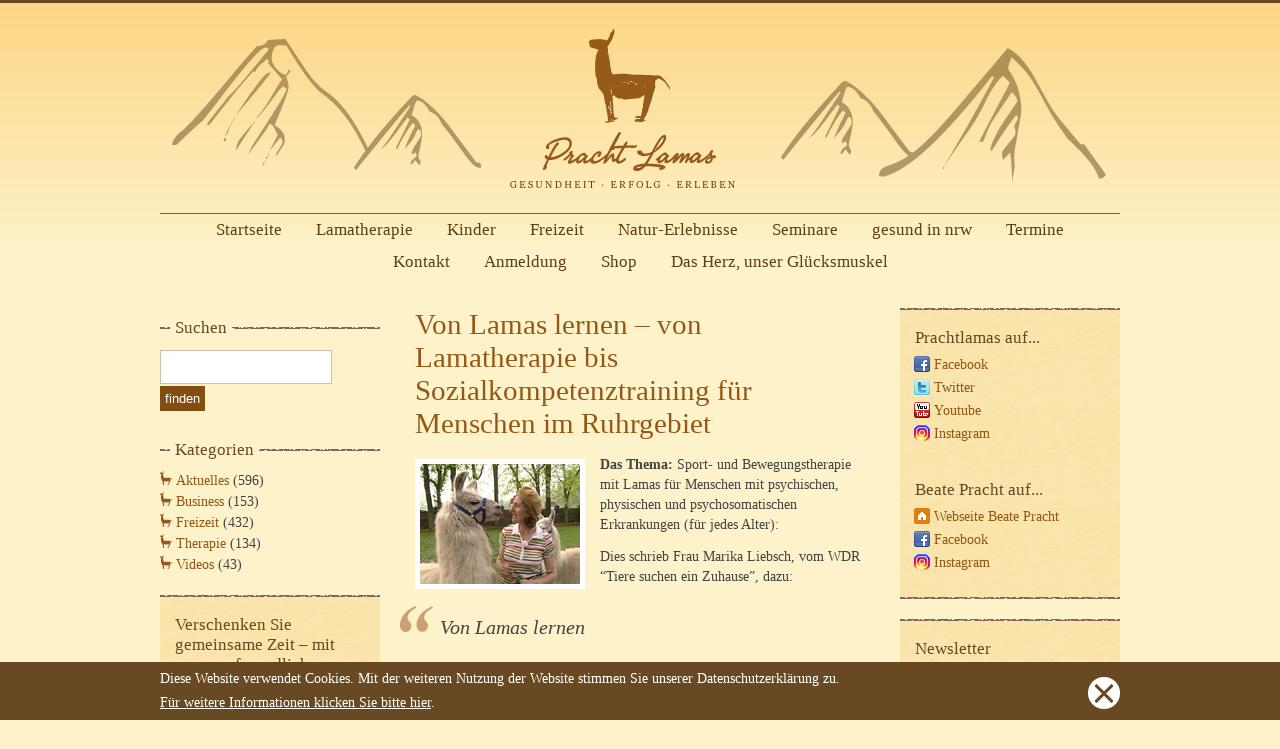

--- FILE ---
content_type: text/html; charset=UTF-8
request_url: https://www.prachtlamas.de/2012/03/20/von-lamas-lernen-von-lamatherapie-bis-sozialkompetenztraining-fuer-menschen-im-ruhrgebiet/
body_size: 14909
content:
 
<!DOCTYPE html>
<html lang="de">
<head>
  <title>Prachtlamas  &raquo; Blog Archive   &raquo; Von Lamas lernen &#8211; von Lamatherapie bis Sozialkompetenztraining für Menschen im Ruhrgebiet</title>
  
  <meta http-equiv="Content-Type" content="text/html; charset=UTF-8" />
  <meta name="generator" content="WordPress 6.4.7" /><!-- leave this for stats -->
  
  <meta name="keywords" content="Teamtraining, Lamas, Lama, Beate Pracht, F&uuml;hrungskr&auml;ftetraining, Coaching, Lamawanderung" />
  <meta name="description" content="Mit &quot;Prachtlamas&quot; bietet die Sportwissenschaftlerin Beate Pracht au&szlig;ergew&ouml;hnliche Freizeitangebote, tiergest&uuml;tzte Therapien, Trainings und Seminare mit Lamas an. Unter dem Motto &quot;Gesundheit - Erfolg - Erleben&quot; erfahren Privatpersonen und Firmen bei Lamawanderungen und Teamtrainings Entspannung, Stressreduzierung und eine nachhaltige Verbesserung der Lebensqualit&auml;t." />
  
  <link rel="alternate" type="application/rss+xml" title="Prachtlamas RSS Feed" href="https://www.prachtlamas.de/feed/" />
  <link rel="pingback" href="https://www.prachtlamas.de/xmlrpc.php" />
  <link rel="shortcut icon" type="image/ico" href="https://www.prachtlamas.de/wp-content/themes/prachtlamas2010/favicon.ico" />
  
  <link rel="stylesheet" href="https://www.prachtlamas.de/wp-content/themes/prachtlamas2010/style.css" type="text/css" media="screen" />
  <link rel="stylesheet" href="https://www.prachtlamas.de/wp-content/themes/prachtlamas2010/css/print.css" type="text/css" media="print" />

	<script src="https://www.prachtlamas.de/wp-content/themes/prachtlamas2010/js/jquery.cookieBar.min.js"></script>
	
	<!-- Global site tag (gtag.js) - Google Analytics -->
	<script async src="https://www.googletagmanager.com/gtag/js?id=UA-13137053-1"></script>
	<script>
		window.dataLayer = window.dataLayer || [];
		function gtag(){dataLayer.push(arguments);}
		gtag('js', new Date());

		// anonymisieren
		gtag('config', 'UA-13137053-1', { 'anonymize_ip': true });
	</script>

  <meta name='robots' content='max-image-preview:large' />
<link rel="alternate" type="application/rss+xml" title="Prachtlamas &raquo; Kommentar-Feed zu Von Lamas lernen &#8211; von Lamatherapie bis Sozialkompetenztraining für Menschen im Ruhrgebiet" href="https://www.prachtlamas.de/2012/03/20/von-lamas-lernen-von-lamatherapie-bis-sozialkompetenztraining-fuer-menschen-im-ruhrgebiet/feed/" />
<script type="text/javascript">
/* <![CDATA[ */
window._wpemojiSettings = {"baseUrl":"https:\/\/s.w.org\/images\/core\/emoji\/14.0.0\/72x72\/","ext":".png","svgUrl":"https:\/\/s.w.org\/images\/core\/emoji\/14.0.0\/svg\/","svgExt":".svg","source":{"concatemoji":"https:\/\/www.prachtlamas.de\/wp-includes\/js\/wp-emoji-release.min.js?ver=6.4.7"}};
/*! This file is auto-generated */
!function(i,n){var o,s,e;function c(e){try{var t={supportTests:e,timestamp:(new Date).valueOf()};sessionStorage.setItem(o,JSON.stringify(t))}catch(e){}}function p(e,t,n){e.clearRect(0,0,e.canvas.width,e.canvas.height),e.fillText(t,0,0);var t=new Uint32Array(e.getImageData(0,0,e.canvas.width,e.canvas.height).data),r=(e.clearRect(0,0,e.canvas.width,e.canvas.height),e.fillText(n,0,0),new Uint32Array(e.getImageData(0,0,e.canvas.width,e.canvas.height).data));return t.every(function(e,t){return e===r[t]})}function u(e,t,n){switch(t){case"flag":return n(e,"\ud83c\udff3\ufe0f\u200d\u26a7\ufe0f","\ud83c\udff3\ufe0f\u200b\u26a7\ufe0f")?!1:!n(e,"\ud83c\uddfa\ud83c\uddf3","\ud83c\uddfa\u200b\ud83c\uddf3")&&!n(e,"\ud83c\udff4\udb40\udc67\udb40\udc62\udb40\udc65\udb40\udc6e\udb40\udc67\udb40\udc7f","\ud83c\udff4\u200b\udb40\udc67\u200b\udb40\udc62\u200b\udb40\udc65\u200b\udb40\udc6e\u200b\udb40\udc67\u200b\udb40\udc7f");case"emoji":return!n(e,"\ud83e\udef1\ud83c\udffb\u200d\ud83e\udef2\ud83c\udfff","\ud83e\udef1\ud83c\udffb\u200b\ud83e\udef2\ud83c\udfff")}return!1}function f(e,t,n){var r="undefined"!=typeof WorkerGlobalScope&&self instanceof WorkerGlobalScope?new OffscreenCanvas(300,150):i.createElement("canvas"),a=r.getContext("2d",{willReadFrequently:!0}),o=(a.textBaseline="top",a.font="600 32px Arial",{});return e.forEach(function(e){o[e]=t(a,e,n)}),o}function t(e){var t=i.createElement("script");t.src=e,t.defer=!0,i.head.appendChild(t)}"undefined"!=typeof Promise&&(o="wpEmojiSettingsSupports",s=["flag","emoji"],n.supports={everything:!0,everythingExceptFlag:!0},e=new Promise(function(e){i.addEventListener("DOMContentLoaded",e,{once:!0})}),new Promise(function(t){var n=function(){try{var e=JSON.parse(sessionStorage.getItem(o));if("object"==typeof e&&"number"==typeof e.timestamp&&(new Date).valueOf()<e.timestamp+604800&&"object"==typeof e.supportTests)return e.supportTests}catch(e){}return null}();if(!n){if("undefined"!=typeof Worker&&"undefined"!=typeof OffscreenCanvas&&"undefined"!=typeof URL&&URL.createObjectURL&&"undefined"!=typeof Blob)try{var e="postMessage("+f.toString()+"("+[JSON.stringify(s),u.toString(),p.toString()].join(",")+"));",r=new Blob([e],{type:"text/javascript"}),a=new Worker(URL.createObjectURL(r),{name:"wpTestEmojiSupports"});return void(a.onmessage=function(e){c(n=e.data),a.terminate(),t(n)})}catch(e){}c(n=f(s,u,p))}t(n)}).then(function(e){for(var t in e)n.supports[t]=e[t],n.supports.everything=n.supports.everything&&n.supports[t],"flag"!==t&&(n.supports.everythingExceptFlag=n.supports.everythingExceptFlag&&n.supports[t]);n.supports.everythingExceptFlag=n.supports.everythingExceptFlag&&!n.supports.flag,n.DOMReady=!1,n.readyCallback=function(){n.DOMReady=!0}}).then(function(){return e}).then(function(){var e;n.supports.everything||(n.readyCallback(),(e=n.source||{}).concatemoji?t(e.concatemoji):e.wpemoji&&e.twemoji&&(t(e.twemoji),t(e.wpemoji)))}))}((window,document),window._wpemojiSettings);
/* ]]> */
</script>
<style id='wp-emoji-styles-inline-css' type='text/css'>

	img.wp-smiley, img.emoji {
		display: inline !important;
		border: none !important;
		box-shadow: none !important;
		height: 1em !important;
		width: 1em !important;
		margin: 0 0.07em !important;
		vertical-align: -0.1em !important;
		background: none !important;
		padding: 0 !important;
	}
</style>
<link rel='stylesheet' id='wp-block-library-css' href='https://www.prachtlamas.de/wp-includes/css/dist/block-library/style.min.css?ver=6.4.7' type='text/css' media='all' />
<style id='classic-theme-styles-inline-css' type='text/css'>
/*! This file is auto-generated */
.wp-block-button__link{color:#fff;background-color:#32373c;border-radius:9999px;box-shadow:none;text-decoration:none;padding:calc(.667em + 2px) calc(1.333em + 2px);font-size:1.125em}.wp-block-file__button{background:#32373c;color:#fff;text-decoration:none}
</style>
<style id='global-styles-inline-css' type='text/css'>
body{--wp--preset--color--black: #000000;--wp--preset--color--cyan-bluish-gray: #abb8c3;--wp--preset--color--white: #ffffff;--wp--preset--color--pale-pink: #f78da7;--wp--preset--color--vivid-red: #cf2e2e;--wp--preset--color--luminous-vivid-orange: #ff6900;--wp--preset--color--luminous-vivid-amber: #fcb900;--wp--preset--color--light-green-cyan: #7bdcb5;--wp--preset--color--vivid-green-cyan: #00d084;--wp--preset--color--pale-cyan-blue: #8ed1fc;--wp--preset--color--vivid-cyan-blue: #0693e3;--wp--preset--color--vivid-purple: #9b51e0;--wp--preset--gradient--vivid-cyan-blue-to-vivid-purple: linear-gradient(135deg,rgba(6,147,227,1) 0%,rgb(155,81,224) 100%);--wp--preset--gradient--light-green-cyan-to-vivid-green-cyan: linear-gradient(135deg,rgb(122,220,180) 0%,rgb(0,208,130) 100%);--wp--preset--gradient--luminous-vivid-amber-to-luminous-vivid-orange: linear-gradient(135deg,rgba(252,185,0,1) 0%,rgba(255,105,0,1) 100%);--wp--preset--gradient--luminous-vivid-orange-to-vivid-red: linear-gradient(135deg,rgba(255,105,0,1) 0%,rgb(207,46,46) 100%);--wp--preset--gradient--very-light-gray-to-cyan-bluish-gray: linear-gradient(135deg,rgb(238,238,238) 0%,rgb(169,184,195) 100%);--wp--preset--gradient--cool-to-warm-spectrum: linear-gradient(135deg,rgb(74,234,220) 0%,rgb(151,120,209) 20%,rgb(207,42,186) 40%,rgb(238,44,130) 60%,rgb(251,105,98) 80%,rgb(254,248,76) 100%);--wp--preset--gradient--blush-light-purple: linear-gradient(135deg,rgb(255,206,236) 0%,rgb(152,150,240) 100%);--wp--preset--gradient--blush-bordeaux: linear-gradient(135deg,rgb(254,205,165) 0%,rgb(254,45,45) 50%,rgb(107,0,62) 100%);--wp--preset--gradient--luminous-dusk: linear-gradient(135deg,rgb(255,203,112) 0%,rgb(199,81,192) 50%,rgb(65,88,208) 100%);--wp--preset--gradient--pale-ocean: linear-gradient(135deg,rgb(255,245,203) 0%,rgb(182,227,212) 50%,rgb(51,167,181) 100%);--wp--preset--gradient--electric-grass: linear-gradient(135deg,rgb(202,248,128) 0%,rgb(113,206,126) 100%);--wp--preset--gradient--midnight: linear-gradient(135deg,rgb(2,3,129) 0%,rgb(40,116,252) 100%);--wp--preset--font-size--small: 13px;--wp--preset--font-size--medium: 20px;--wp--preset--font-size--large: 36px;--wp--preset--font-size--x-large: 42px;--wp--preset--spacing--20: 0.44rem;--wp--preset--spacing--30: 0.67rem;--wp--preset--spacing--40: 1rem;--wp--preset--spacing--50: 1.5rem;--wp--preset--spacing--60: 2.25rem;--wp--preset--spacing--70: 3.38rem;--wp--preset--spacing--80: 5.06rem;--wp--preset--shadow--natural: 6px 6px 9px rgba(0, 0, 0, 0.2);--wp--preset--shadow--deep: 12px 12px 50px rgba(0, 0, 0, 0.4);--wp--preset--shadow--sharp: 6px 6px 0px rgba(0, 0, 0, 0.2);--wp--preset--shadow--outlined: 6px 6px 0px -3px rgba(255, 255, 255, 1), 6px 6px rgba(0, 0, 0, 1);--wp--preset--shadow--crisp: 6px 6px 0px rgba(0, 0, 0, 1);}:where(.is-layout-flex){gap: 0.5em;}:where(.is-layout-grid){gap: 0.5em;}body .is-layout-flow > .alignleft{float: left;margin-inline-start: 0;margin-inline-end: 2em;}body .is-layout-flow > .alignright{float: right;margin-inline-start: 2em;margin-inline-end: 0;}body .is-layout-flow > .aligncenter{margin-left: auto !important;margin-right: auto !important;}body .is-layout-constrained > .alignleft{float: left;margin-inline-start: 0;margin-inline-end: 2em;}body .is-layout-constrained > .alignright{float: right;margin-inline-start: 2em;margin-inline-end: 0;}body .is-layout-constrained > .aligncenter{margin-left: auto !important;margin-right: auto !important;}body .is-layout-constrained > :where(:not(.alignleft):not(.alignright):not(.alignfull)){max-width: var(--wp--style--global--content-size);margin-left: auto !important;margin-right: auto !important;}body .is-layout-constrained > .alignwide{max-width: var(--wp--style--global--wide-size);}body .is-layout-flex{display: flex;}body .is-layout-flex{flex-wrap: wrap;align-items: center;}body .is-layout-flex > *{margin: 0;}body .is-layout-grid{display: grid;}body .is-layout-grid > *{margin: 0;}:where(.wp-block-columns.is-layout-flex){gap: 2em;}:where(.wp-block-columns.is-layout-grid){gap: 2em;}:where(.wp-block-post-template.is-layout-flex){gap: 1.25em;}:where(.wp-block-post-template.is-layout-grid){gap: 1.25em;}.has-black-color{color: var(--wp--preset--color--black) !important;}.has-cyan-bluish-gray-color{color: var(--wp--preset--color--cyan-bluish-gray) !important;}.has-white-color{color: var(--wp--preset--color--white) !important;}.has-pale-pink-color{color: var(--wp--preset--color--pale-pink) !important;}.has-vivid-red-color{color: var(--wp--preset--color--vivid-red) !important;}.has-luminous-vivid-orange-color{color: var(--wp--preset--color--luminous-vivid-orange) !important;}.has-luminous-vivid-amber-color{color: var(--wp--preset--color--luminous-vivid-amber) !important;}.has-light-green-cyan-color{color: var(--wp--preset--color--light-green-cyan) !important;}.has-vivid-green-cyan-color{color: var(--wp--preset--color--vivid-green-cyan) !important;}.has-pale-cyan-blue-color{color: var(--wp--preset--color--pale-cyan-blue) !important;}.has-vivid-cyan-blue-color{color: var(--wp--preset--color--vivid-cyan-blue) !important;}.has-vivid-purple-color{color: var(--wp--preset--color--vivid-purple) !important;}.has-black-background-color{background-color: var(--wp--preset--color--black) !important;}.has-cyan-bluish-gray-background-color{background-color: var(--wp--preset--color--cyan-bluish-gray) !important;}.has-white-background-color{background-color: var(--wp--preset--color--white) !important;}.has-pale-pink-background-color{background-color: var(--wp--preset--color--pale-pink) !important;}.has-vivid-red-background-color{background-color: var(--wp--preset--color--vivid-red) !important;}.has-luminous-vivid-orange-background-color{background-color: var(--wp--preset--color--luminous-vivid-orange) !important;}.has-luminous-vivid-amber-background-color{background-color: var(--wp--preset--color--luminous-vivid-amber) !important;}.has-light-green-cyan-background-color{background-color: var(--wp--preset--color--light-green-cyan) !important;}.has-vivid-green-cyan-background-color{background-color: var(--wp--preset--color--vivid-green-cyan) !important;}.has-pale-cyan-blue-background-color{background-color: var(--wp--preset--color--pale-cyan-blue) !important;}.has-vivid-cyan-blue-background-color{background-color: var(--wp--preset--color--vivid-cyan-blue) !important;}.has-vivid-purple-background-color{background-color: var(--wp--preset--color--vivid-purple) !important;}.has-black-border-color{border-color: var(--wp--preset--color--black) !important;}.has-cyan-bluish-gray-border-color{border-color: var(--wp--preset--color--cyan-bluish-gray) !important;}.has-white-border-color{border-color: var(--wp--preset--color--white) !important;}.has-pale-pink-border-color{border-color: var(--wp--preset--color--pale-pink) !important;}.has-vivid-red-border-color{border-color: var(--wp--preset--color--vivid-red) !important;}.has-luminous-vivid-orange-border-color{border-color: var(--wp--preset--color--luminous-vivid-orange) !important;}.has-luminous-vivid-amber-border-color{border-color: var(--wp--preset--color--luminous-vivid-amber) !important;}.has-light-green-cyan-border-color{border-color: var(--wp--preset--color--light-green-cyan) !important;}.has-vivid-green-cyan-border-color{border-color: var(--wp--preset--color--vivid-green-cyan) !important;}.has-pale-cyan-blue-border-color{border-color: var(--wp--preset--color--pale-cyan-blue) !important;}.has-vivid-cyan-blue-border-color{border-color: var(--wp--preset--color--vivid-cyan-blue) !important;}.has-vivid-purple-border-color{border-color: var(--wp--preset--color--vivid-purple) !important;}.has-vivid-cyan-blue-to-vivid-purple-gradient-background{background: var(--wp--preset--gradient--vivid-cyan-blue-to-vivid-purple) !important;}.has-light-green-cyan-to-vivid-green-cyan-gradient-background{background: var(--wp--preset--gradient--light-green-cyan-to-vivid-green-cyan) !important;}.has-luminous-vivid-amber-to-luminous-vivid-orange-gradient-background{background: var(--wp--preset--gradient--luminous-vivid-amber-to-luminous-vivid-orange) !important;}.has-luminous-vivid-orange-to-vivid-red-gradient-background{background: var(--wp--preset--gradient--luminous-vivid-orange-to-vivid-red) !important;}.has-very-light-gray-to-cyan-bluish-gray-gradient-background{background: var(--wp--preset--gradient--very-light-gray-to-cyan-bluish-gray) !important;}.has-cool-to-warm-spectrum-gradient-background{background: var(--wp--preset--gradient--cool-to-warm-spectrum) !important;}.has-blush-light-purple-gradient-background{background: var(--wp--preset--gradient--blush-light-purple) !important;}.has-blush-bordeaux-gradient-background{background: var(--wp--preset--gradient--blush-bordeaux) !important;}.has-luminous-dusk-gradient-background{background: var(--wp--preset--gradient--luminous-dusk) !important;}.has-pale-ocean-gradient-background{background: var(--wp--preset--gradient--pale-ocean) !important;}.has-electric-grass-gradient-background{background: var(--wp--preset--gradient--electric-grass) !important;}.has-midnight-gradient-background{background: var(--wp--preset--gradient--midnight) !important;}.has-small-font-size{font-size: var(--wp--preset--font-size--small) !important;}.has-medium-font-size{font-size: var(--wp--preset--font-size--medium) !important;}.has-large-font-size{font-size: var(--wp--preset--font-size--large) !important;}.has-x-large-font-size{font-size: var(--wp--preset--font-size--x-large) !important;}
.wp-block-navigation a:where(:not(.wp-element-button)){color: inherit;}
:where(.wp-block-post-template.is-layout-flex){gap: 1.25em;}:where(.wp-block-post-template.is-layout-grid){gap: 1.25em;}
:where(.wp-block-columns.is-layout-flex){gap: 2em;}:where(.wp-block-columns.is-layout-grid){gap: 2em;}
.wp-block-pullquote{font-size: 1.5em;line-height: 1.6;}
</style>
<script type="text/javascript" src="https://www.prachtlamas.de/wp-includes/js/jquery/jquery.min.js?ver=3.7.1" id="jquery-core-js"></script>
<script type="text/javascript" src="https://www.prachtlamas.de/wp-includes/js/jquery/jquery-migrate.min.js?ver=3.4.1" id="jquery-migrate-js"></script>
<link rel="https://api.w.org/" href="https://www.prachtlamas.de/wp-json/" /><link rel="alternate" type="application/json" href="https://www.prachtlamas.de/wp-json/wp/v2/posts/5270" /><link rel="canonical" href="https://www.prachtlamas.de/2012/03/20/von-lamas-lernen-von-lamatherapie-bis-sozialkompetenztraining-fuer-menschen-im-ruhrgebiet/" />
<link rel='shortlink' href='https://www.prachtlamas.de/?p=5270' />
<link rel="alternate" type="application/json+oembed" href="https://www.prachtlamas.de/wp-json/oembed/1.0/embed?url=https%3A%2F%2Fwww.prachtlamas.de%2F2012%2F03%2F20%2Fvon-lamas-lernen-von-lamatherapie-bis-sozialkompetenztraining-fuer-menschen-im-ruhrgebiet%2F" />
<link rel="alternate" type="text/xml+oembed" href="https://www.prachtlamas.de/wp-json/oembed/1.0/embed?url=https%3A%2F%2Fwww.prachtlamas.de%2F2012%2F03%2F20%2Fvon-lamas-lernen-von-lamatherapie-bis-sozialkompetenztraining-fuer-menschen-im-ruhrgebiet%2F&#038;format=xml" />
<style type="text/css">.recentcomments a{display:inline !important;padding:0 !important;margin:0 !important;}</style>	
	  <script src="https://www.prachtlamas.de/wp-content/themes/prachtlamas2010/js/jquery.cookieBar.min.js"></script>
</head>
<body>

<div id="wrap">
  <div id="header" class="clearfix">
  	    <h1><a href="https://www.prachtlamas.de/" title="Home"><img src="https://www.prachtlamas.de/wp-content/themes/prachtlamas2010/images/prachtlamas_header.gif" alt="Pracht Lamas" /></a></h1>
  	<ul class="clearfix">
			<li ><a href="/" title="zur Startseite">Startseite</a></li>
			<li class="page_item page-item-17"><a href="https://www.prachtlamas.de/therapie/">Lamatherapie</a></li>
<li class="page_item page-item-238 page_item_has_children"><a href="https://www.prachtlamas.de/kinder/">Kinder</a></li>
<li class="page_item page-item-16 page_item_has_children"><a href="https://www.prachtlamas.de/freizeit/">Freizeit</a></li>
<li class="page_item page-item-17666 page_item_has_children"><a href="https://www.prachtlamas.de/natur-erlebnisse/">Natur-Erlebnisse</a></li>
<li class="page_item page-item-3 page_item_has_children"><a href="https://www.prachtlamas.de/seminare/">Seminare</a></li>
<li class="page_item page-item-8520 page_item_has_children"><a href="https://www.prachtlamas.de/gesund-in-nrw/">gesund in nrw</a></li>
<li class="page_item page-item-13 page_item_has_children"><a href="https://www.prachtlamas.de/programm/">Termine</a></li>
<li class="page_item page-item-15 page_item_has_children"><a href="https://www.prachtlamas.de/kontakt/">Kontakt</a></li>
<li class="page_item page-item-14387"><a href="https://www.prachtlamas.de/anmeldung/">Anmeldung</a></li>
<li class="page_item page-item-10290"><a href="https://www.prachtlamas.de/shop/">Shop</a></li>
<li class="page_item page-item-9963 page_item_has_children"><a href="https://www.prachtlamas.de/das-herz-unser-gluecksmuskel/">Das Herz, unser Glücksmuskel</a></li>
    </ul>
  </div>


<!-- page: single -->

<div id="sidebarLeft">
 
	<form method="get" id="searchform" action="/index.php">
	<h4><span>Suchen</span></h4>
  <fieldset>
		<input type="text" value="" name="s" id="s" class="text"/>
		<input type="submit" id="searchsubmit" value="finden" class="button" />
	</fieldset>
	</form>
	
	    <!-- do nothing -->
  	
	
    <h4><span>Kategorien</span></h4>
    <ul>
      	<li class="cat-item cat-item-1"><a href="https://www.prachtlamas.de/category/aktuelles/">Aktuelles</a> (596)
</li>
	<li class="cat-item cat-item-7"><a href="https://www.prachtlamas.de/category/business/">Business</a> (153)
</li>
	<li class="cat-item cat-item-8"><a href="https://www.prachtlamas.de/category/freizeit/">Freizeit</a> (432)
</li>
	<li class="cat-item cat-item-17"><a href="https://www.prachtlamas.de/category/therapie/">Therapie</a> (134)
</li>
	<li class="cat-item cat-item-1461"><a href="https://www.prachtlamas.de/category/videos/">Videos</a> (43)
</li>
    </ul>
  
		<div class="sidebox"><div class="sideboxTop"></div><h3>Verschenken Sie gemeinsame Zeit &#8211; mit unseren freundlichen Lamas!</h3>			<div class="textwidget"><p>Vielleicht wissen Sie es noch nicht, aber bei uns können Sie auch Geschenk-Gutscheine erwerben. </p>
<p><a href="https://www.prachtlamas.de/freizeit/geschenk-gutschein/" target="_blank" rel="noopener"><img src='https://www.prachtlamas.de/wp-content/uploads/2008/10/prachtlamas-geschenk-gutschein.thumbnail.jpg' alt='Prachtlamas Geschenk Gutscheine sind nicht nur zu Weihnachten ein ganz besonderes Geschenk für Tierfans.' width="75" height="100" class="thumbleft" /> </a><br />
Weitere Infos unter:<br />
Telefon: 02864 - 88 46 81<br />
Link:<br />
<a href="https://www.prachtlamas.de/freizeit/geschenk-gutschein/" target="_blank" rel="noopener">Prachtlamas-Geschenk-Gutscheine</a><br />
Oder schreiben Sie uns eine Email mit Ihren Fragen/ oder Ihrer Bestellung an <a href="https://www.prachtlamas.de/kontakt/">info@prachtlamas.de</a>.</p>
</div>
		<div class="sideboxBottom"></div></div><div class="sidebox"><div class="sideboxTop"></div>			<div class="textwidget"><p>Unser Programm mit allen Terminen finden Sie nach Monaten sortiert, hier unter: <strong><a href="/programm/">&#8220;Termine&#8221;</a></strong>.<br />
Weitere Termine folgen regelmäßig!<br />
.<br />
Im Folgenden finden Sie hier auf der Startseite ein paar Highlight-Termine:</p>
</div>
		<div class="sideboxBottom"></div></div><div class="sidebox"><div class="sideboxTop"></div><h3>Lamawanderungen &#038; mehr</h3>			<div class="textwidget"><p>* * *  Das gesamte Programm finden Sie über diesen Link:<br />
<strong><a href="https://www.prachtlamas.de/programm/">www.prachtlamas.de/programm</a></strong>  * * * </p>
<p>Rufen Sie uns gerne an:<br />
Tel. 02864 - 88 46 81<br />
Mobil: 0176 - 660 161 30 </p>
<p>Anmeldung immer erforderlich.</p>
<p>* * *  Das gesamte Programm finden Sie hier, unter diesen Link:<br />
<strong><a href="https://www.prachtlamas.de/programm/">www.prachtlamas.de/programm</a></strong>  * * * </p>
<p><strong> * * * JANUAR 2026 * * * </strong></p>
<p><strong><a href="https://www.prachtlamas.de/freizeit/lamawanderung-intensiv/">Lamawanderung intensiv in der Winterlandschaft</a></strong><br />
<strong> Samstag, 24.01.2026, 11:00 - 13:00 Uhr</strong><br />
Achtsame Lama-Begegnung mit Lama-Spaziergang im Park in einer kleinen Gruppe, daher viel intensiver.<br />
Noch 4-5 Plätze frei (2 Lamas)(Stand vom 23.01.2026)</p>
<p><strong><a href="https://www.prachtlamas.de/freizeit/hautnah/">"Lamas hautnah" erleben * barrierefrei</a></strong><br />
<strong>Samstag, 24.01.2026 13:30 - 15:00 Uhr</strong><br />
Achtsame Lama-Begegnung mit kurzem Lama-Spaziergang für alle Generationen.<br />
* Barrierefrei * Auch für Senioren und für Kinder ab 4 Jahren geeignet *<br />
Noch 8 Plätze (Stand vom 23.01.2026) </p>
<p><strong><a href="https://www.prachtlamas.de/freizeit/lama-park-wanderung/">Lama-Park-Wanderung in der Winterlandschaft</a></strong><br />
<strong>Sonntag, 25.01.2026, 11:00 - 13:00 Uhr</strong><br />
Gemütlicher Lamaspaziergang für alle Generationen im Park.<br />
* Noch 3 Plätze frei *(Stand vom 23.01.2025) *</p>
<p><strong><a href="https://www.prachtlamas.de/freizeit/hautnah/">"Lamas hautnah" erleben * barrierefrei</a></strong><br />
<strong>Sonntag, 25.01.2026, 13:30 - 15:00 Uhr</strong><br />
Achtsame Lama-Begegnung mit kurzem Lama-Spaziergang für alle Generationen.<br />
* Barrierefrei * Auch für Senioren und für Kinder ab 4 Jahren geeignet *<br />
Noch 8 Plätze (Stand vom 23.01.2026)  </p>
<p><strong><a href="https://www.prachtlamas.de/natur-erlebnisse/waldbaden/">Waldbaden und Achtsamkeit</a></strong><br />
<strong>Donnerstag, 29.01.2026, 17:30 - 18:30 Uhr</strong><br />
Achtsamer Kontakt zu Bäumen und zur Natur unterstützt uns, in Kontakt mit der eigenen, uns innewohnenden Natur zu kommen. Leitung: Beate Pracht<br />
Noch 8 Plätze frei (Stand vom 23.01.2026) (Ohne Lamas; Ort: Schloss Berge, Gelsenkirchen-Buer)</p>
<p><strong><a href="https://www.prachtlamas.de/freizeit/lama-park-wanderung/">Lama-Park-Wanderung in der Winterlandschaft</a></strong><br />
<strong>Samstag, 31.01.2026, 11:00 - 13:00 Uhr</strong><br />
Gemütlicher Lamaspaziergang für alle Generationen im Park.<br />
Noch 4 Plätze frei (Stand vom 23.01.2026) </p>
<p><strong><a href="https://www.prachtlamas.de/freizeit/hautnah/">"Lamas hautnah" erleben * barrierefrei</a></strong><br />
<strong>Samstag, 31.01.2026 13:30 - 15:30 Uhr</strong><br />
Achtsame Lama-Begegnung mit kurzem Lama-Spaziergang für alle Generationen.<br />
* Barrierefrei * Auch für Senioren und für Kinder ab 4 Jahren geeignet *<br />
Noch 8 Plätze (Stand vom 23.01.2026)<br />
Anmeldung immer erforderlich.</p>
<p>* * *  Das gesamte Programm finden Sie hier, unter diesen Link:<br />
<strong><a href="https://www.prachtlamas.de/programm/">www.prachtlamas.de/programm</a></strong>  * * * </p>
<p><strong> * * * FEBRUAR für 2026 * * * </strong></p>
<p><strong><a href="https://www.prachtlamas.de/freizeit/hautnah/">"Lamas hautnah" erleben * barrierefrei</a></strong><br />
<strong>Sonntag, 01.02.2026 11:00 - 12:30 Uhr</strong><br />
Achtsame Lama-Begegnung mit kurzem Lama-Spaziergang für alle Generationen.<br />
* Barrierefrei * Auch für Senioren und für Kinder ab 4 Jahren geeignet *<br />
Noch 6 Plätze (Stand vom 23.01.2026)  </p>
<p><strong><a href="https://www.prachtlamas.de/freizeit/lamawanderung-intensiv/">Lamawanderung intensiv in der Winterlandschaft</a></strong><br />
<strong> Sonntag, 01.02.2026, 13:30 - 15:30 Uhr</strong><br />
Achtsame Lama-Begegnung mit Lama-Spaziergang im Park in einer kleinen Gruppe, daher viel intensiver.<br />
Noch 4-5 Plätze frei (2 Lamas)(Stand vom 23.01.2026)</p>
<p><strong><a href="https://www.prachtlamas.de/natur-erlebnisse/waldbaden/">Waldbaden und Achtsamkeit</a></strong><br />
<strong>Donnerstag, 05.02.2026, 17:30 - 18:30 Uhr</strong><br />
Achtsamer Kontakt zu Bäumen und zur Natur unterstützt uns, in Kontakt mit der eigenen, uns innewohnenden Natur zu kommen. Leitung: Beate Pracht<br />
Noch 8 Plätze frei (Stand vom 23.01.2026) (Ohne Lamas; Ort: Schloss Berge, Gelsenkirchen-Buer)</p>
<p><strong><a href="https://www.prachtlamas.de/freizeit/hautnah/">"Lamas hautnah" erleben * barrierefrei</a></strong><br />
<strong>Freitag, 06.02.2026 14:30 - 16:00 Uhr</strong><br />
Achtsame Lama-Begegnung mit kurzem Lama-Spaziergang für alle Generationen.<br />
* Barrierefrei * Auch für Senioren und für Kinder ab 4 Jahren geeignet *<br />
Noch 8 Plätze (Stand vom 23.01.2026) </p>
<p><strong><a href="https://www.prachtlamas.de/freizeit/lamawanderung-intensiv/">Lamawanderung intensiv in der Winterlandschaft</a></strong><br />
<strong> Samstag, 07.02.2026, 11:00 - 13:00 Uhr</strong><br />
Achtsame Lama-Begegnung mit Lama-Spaziergang im Park in einer kleinen Gruppe, daher viel intensiver.<br />
Noch 2-3 Plätze frei (1 Lama)(Stand vom 23.01.2026)</p>
<p><strong><a href="https://www.prachtlamas.de/natur-erlebnisse/waldbaden/">Waldbaden und Achtsamkeit</a></strong><br />
<strong>Donnerstag, 12.02.2026, 17:30 - 18:30 Uhr</strong><br />
Achtsamer Kontakt zu Bäumen und zur Natur unterstützt uns, in Kontakt mit der eigenen, uns innewohnenden Natur zu kommen. Leitung: Beate Pracht<br />
Noch 8 Plätze frei (Stand vom 23.01.2026) (Ohne Lamas; Ort: Schloss Berge, Gelsenkirchen-Buer)</p>
<p><strong><a href="https://www.prachtlamas.de/freizeit/lama-park-wanderung/">Lama-Park-Wanderung am Valentinstag</a></strong><br />
<strong>Samstag, 14.02.2026, 14:30  16:30 Uhr</strong><br />
Gemütlicher Lamaspaziergang für alle Generationen im Park.<br />
AUSGEBUCHT</p>
<p><strong><a href="https://www.prachtlamas.de/natur-erlebnisse/vogel-und-naturbeobachtung/">Vogel- und Naturbeobachtung als Entspannungspraxis</a></strong><br />
<strong>Valentinstag, Samstag, 14.02.2026, 12:00 - 13:45 Uhr </strong><br />
Sich wieder mit der Natur verbinden und zu sich selbst kommen – Mit achtsamer, konzentrierter Beobachtung von Tier & Natur kommt dabei das eigene Nervensystem zur Ruhe und in Balance.<br />
<strong>Anmeldungslink: <a href="https://www.rvr.ruhr/service/veranstaltungen-des-rvr/">RVR.ruhr</a></strong><br />
Noch 13 Plätze frei (Stand vom 23.01.2026) (Ohne Lamas; Ort: Bislicher Insel)</p>
<p><strong><a href="https://www.prachtlamas.de/freizeit/lama-park-wanderung/">Lama-Park-Wanderung am Valentins-und Karnevals-Wochenende</a></strong><br />
<strong>Sonntag, 15.02.2026, 11:00 - 13:00 Uhr</strong><br />
Gemütlicher Lamaspaziergang für alle Generationen im Park.<br />
Noch 2 Plätze frei (Stand vom 23.01.2026) </p>
<p><strong><a href="https://www.prachtlamas.de/freizeit/hautnah/">"Lamas hautnah" erleben * statt Karneval</a></strong><br />
<strong>Sonntag, 15.02.2026 14:00 - 15:30 Uhr</strong><br />
Achtsame Lama-Begegnung mit kurzem Lama-Spaziergang für alle Generationen.<br />
* Barrierefrei * Auch für Senioren und für Kinder ab 4 Jahren geeignet *<br />
Noch 8 Plätze (Stand vom 23.01.2026) </p>
<p><strong><a href="https://www.prachtlamas.de/freizeit/hautnah/">"Lamas hautnah" erleben * statt Karneval</a></strong><br />
<strong>Rosenmontag, 16.02.2026 14:00 - 15:30 Uhr</strong><br />
Achtsame Lama-Begegnung mit kurzem Lama-Spaziergang für alle Generationen.<br />
* Barrierefrei * Auch für Senioren und für Kinder ab 4 Jahren geeignet *<br />
Noch 8 Plätze (Stand vom 23.01.2026) </p>
<p><strong><a href="https://www.prachtlamas.de/natur-erlebnisse/waldbaden/">Waldbaden und Achtsamkeit</a></strong><br />
<strong>Donnerstag, 19.02.2026, 17:30 - 18:30 Uhr</strong><br />
Achtsamer Kontakt zu Bäumen und zur Natur unterstützt uns, in Kontakt mit der eigenen, uns innewohnenden Natur zu kommen. Leitung: Beate Pracht<br />
Noch 8 Plätze frei (Stand vom 23.01.2026) (Ohne Lamas; Ort: Schloss Berge, Gelsenkirchen-Buer)</p>
<p><strong><a href="https://www.prachtlamas.de/freizeit/lama-park-wanderung/">Lama-Park-Wanderung</a></strong><br />
<strong>Freitag, 20.02.2026, 14:00 - 16:00 Uhr</strong><br />
Gemütlicher Lamaspaziergang für alle Generationen im Park.<br />
Noch 6 Plätze frei (Stand vom 23.01.2026) </p>
<p><strong><a href="https://www.prachtlamas.de/freizeit/lama-park-wanderung/">Lama-Park-Wanderung</a></strong><br />
<strong>Samstag, 21.02.2026, 11:00 - 13:00 Uhr</strong><br />
Gemütlicher Lamaspaziergang für alle Generationen im Park.<br />
Noch 6 Plätze frei (Stand vom 23.01.2026) </p>
<p><strong><a href="https://www.prachtlamas.de/freizeit/hautnah/">"Lamas hautnah" erleben * barrierefrei</a></strong><br />
<strong>Samstag, 21.02.2026, 13:00 - 14:30 Uhr</strong><br />
Achtsame Lama-Begegnung mit kurzem Lama-Spaziergang für alle Generationen.<br />
* Barrierefrei * Auch für Senioren und für Kinder ab 4 Jahren geeignet *<br />
Noch 8 Plätze (Stand vom 23.01.2026) </p>
<p><strong><a href="https://www.prachtlamas.de/freizeit/hautnah/">"Lamas hautnah" erleben * barrierefrei</a></strong><br />
<strong>Sonntag, 22.02.2026, 11:00 - 12:30 Uhr</strong><br />
Achtsame Lama-Begegnung mit kurzem Lama-Spaziergang für alle Generationen.<br />
* Barrierefrei * Auch für Senioren und für Kinder ab 4 Jahren geeignet *<br />
Noch 8 Plätze (Stand vom 23.01.2026) </p>
<p><strong><a href="https://www.prachtlamas.de/freizeit/lamawanderung-intensiv/">Lamawanderung intensiv in der Winterlandschaft</a></strong><br />
<strong> Sonntag, 22.02.2026, 11:00 - 13:00 Uhr</strong><br />
Achtsame Lama-Begegnung mit Lama-Spaziergang im Park in einer kleinen Gruppe, daher viel intensiver.<br />
Noch 4-5 Plätze frei (2 Lamas)(Stand vom 23.01.2026)</p>
<p><strong><a href="https://www.prachtlamas.de/natur-erlebnisse/waldbaden/">Waldbaden und Achtsamkeit</a></strong><br />
<strong>Donnerstag, 26.02.2026, 17:30 - 18:30 Uhr</strong><br />
Achtsamer Kontakt zu Bäumen und zur Natur unterstützt uns, in Kontakt mit der eigenen, uns innewohnenden Natur zu kommen. Leitung: Beate Pracht<br />
Noch 8 Plätze frei (Stand vom 23.01.2026) (Ohne Lamas; Ort: Schloss Berge, Gelsenkirchen-Buer)</p>
<p><strong><a href="https://www.prachtlamas.de/freizeit/lama-park-wanderung/">Lama-Park-Wanderung</a></strong><br />
<strong>Freitag, 27.02.2026, 12:30 - 14:30 Uhr</strong><br />
Gemütlicher Lamaspaziergang für alle Generationen im Park.<br />
Noch 6 Plätze frei (Stand vom 23.01.2026) </p>
<p><strong><a href="https://www.prachtlamas.de/kinder/lama-erlebnis-begegnung/">Lama-Erlebnisbegegnung (Umweltdiplom)</a></strong><br />
<strong>Freitag, 27.02.2026, 15:00 - 16:00 Uhr</strong><br />
Für Kinder ab 6 Jahren, 11,- Euro<br />
Noch 8 Plätze frei (Stand vom 23.01.2026)</p>
<p><strong><a href="https://www.prachtlamas.de/freizeit/lamawanderung-intensiv/">Lamawanderung intensiv in der Winterlandschaft</a></strong><br />
<strong> Samstag, 28.02.2026, 11:00 - 13:00 Uhr</strong><br />
Achtsame Lama-Begegnung mit Lama-Spaziergang im Park in einer kleinen Gruppe, daher viel intensiver.<br />
Noch 4-5 Plätze frei (2 Lamas)(Stand vom 23.01.2026)</p>
<p>Anmeldung immer erforderlich.</p>
<p>* * *  Das gesamte Programm finden Sie hier, unter diesen Link:<br />
<strong><a href="https://www.prachtlamas.de/programm/">www.prachtlamas.de/programm</a></strong>  * * * </p>
<p><strong> * * * Weitere HIGHLIGHTS für 2026 * * * </strong></p>
<p><strong><a href="https://www.prachtlamas.de/freizeit/lama-park-wanderung/">Lama-Park-Wanderung</a></strong><br />
<strong>Sonntag, 01.03.2026, 11:00 - 13:00 Uhr</strong><br />
Gemütlicher Lamaspaziergang für alle Generationen im Park.<br />
Noch 6 Plätze frei (Stand vom 23.01.2026) </p>
<p><strong><a href="https://www.prachtlamas.de/natur-erlebnisse/waldbaden/">Waldbaden und Achtsamkeit</a></strong><br />
<strong>Donnerstag, 05.03.2026, 17:30 - 18:30 Uhr</strong><br />
Achtsamer Kontakt zu Bäumen und zur Natur unterstützt uns, in Kontakt mit der eigenen, uns innewohnenden Natur zu kommen. Leitung: Beate Pracht<br />
Noch 8 Plätze frei (Stand vom 23.01.2026) (Ohne Lamas; Ort: Schloss Berge, Gelsenkirchen-Buer)</p>
<p><strong><a href="https://www.prachtlamas.de/freizeit/lama-park-wanderung/">Lama-Park-Wanderung</a></strong><br />
<strong>Samstag, 07.03.2026, 11:00 - 13:00 Uhr</strong><br />
Gemütlicher Lamaspaziergang für alle Generationen im Park.<br />
Noch 6 Plätze frei (Stand vom 23.01.2026) </p>
<p><strong><a href="https://www.prachtlamas.de/freizeit/lama-park-wanderung/">Lama-Park-Wanderung * nur für Frauen am Int. Frauentag</a></strong><br />
<strong>Sonntag, 08.03.2026, 11:00 - 13:00 Uhr</strong><br />
Gemütlicher Lamaspaziergang für alle Generationen im Park.<br />
Noch 6 Plätze frei (Stand vom 23.01.2026) </p>
<p><strong><a href="https://www.prachtlamas.de/freizeit/lamawanderung-intensiv/">Lamawanderung intensiv in der Winterlandschaft</a></strong><br />
<strong> Sonntag, 08.03.2026, 14:00 - 16:00 Uhr</strong><br />
Achtsame Lama-Begegnung mit Lama-Spaziergang im Park in einer kleinen Gruppe, daher viel intensiver.<br />
Noch 4-5 Plätze frei (2 Lamas)(Stand vom 23.01.2026)</p>
<p><strong><a href="https://www.prachtlamas.de/natur-erlebnisse/vogel-und-naturbeobachtung/">Vogel- und Naturbeobachtung als Entspannungspraxis</a></strong><br />
<strong>Sonntag, 08.03.2026, 14:00 - 15:45 Uhr, am Int. Frauentag</strong><br />
Sich wieder mit der Natur verbinden und zu sich selbst kommen – Mit achtsamer, konzentrierter Beobachtung von Tier & Natur kommt dabei das eigene Nervensystem zur Ruhe und in Balance.<br />
<strong>Anmeldungslink: <a href="https://www.rvr.ruhr/themen/oekologie-umwelt/startseite-bislicher-insel/fuehrungen-veranstaltungen/detailansicht-bislicher-insel/vogel-naturbeobachtung-zur-entspannung-1354/">RVR.ruhr</a></strong><br />
Noch 15 Plätze frei (Stand vom 23.01.2026) (ohne Lamas; Ort: Bislicher Insel)</p>
<p><strong><a href="https://www.prachtlamas.de/natur-erlebnisse/waldbaden/">Waldbaden und Achtsamkeit</a></strong><br />
<strong>Donnerstag, 12.03.2026, 17:30 - 18:30 Uhr</strong><br />
Achtsamer Kontakt zu Bäumen und zur Natur unterstützt uns, in Kontakt mit der eigenen, uns innewohnenden Natur zu kommen. Leitung: Beate Pracht<br />
Noch 8 Plätze frei (Stand vom 23.01.2026) (Ohne Lamas; Ort: Schloss Berge, Gelsenkirchen-Buer)</p>
<p><strong><a href="https://www.prachtlamas.de/freizeit/lamawanderung-intensiv/">Lamawanderung intensiv in der Winterlandschaft</a></strong><br />
<strong> Sonntag, 15.03.2026, 11:00 - 13:00 Uhr</strong><br />
Achtsame Lama-Begegnung mit Lama-Spaziergang im Park in einer kleinen Gruppe, daher viel intensiver.<br />
Noch 4-5 Plätze frei (2 Lamas)(Stand vom 23.01.2026)</p>
<p><strong><a href="https://www.prachtlamas.de/freizeit/lama-park-wanderung/">Lama-Park-Wanderung</a></strong><br />
<strong>Sonntag, 15.03.2026, 14:00 - 16:00 Uhr</strong><br />
Gemütlicher Lamaspaziergang für alle Generationen im Park.<br />
Noch 2 Plätze frei (Stand vom 23.01.2026) </p>
<p><strong><a href="https://www.prachtlamas.de/freizeit/lama-park-wanderung/">Lama-Park-Wanderung</a></strong><br />
<strong>Samstag, 21.03.2026, 14:00 - 16:00 Uhr</strong><br />
Gemütlicher Lamaspaziergang für alle Generationen im Park.<br />
Noch 2 Plätze frei (Stand vom 23.01.2026) </p>
<p><strong><a href="https://www.prachtlamas.de/freizeit/grosse-lamawanderung-im-park/">Große Lamawanderung im Park - die erste "Große" in diesem Jahr!</a></strong><br />
<strong>Sonntag, 22.03.2026, 11:00 - 14:00 Uhr </strong><br />
Ein entspanntes Lama-Erlebnis mit viel Zeit und einem großen Rundweg durch die Natur- und Parklandschaft inklusive Wald und Waldsee.<br />
Noch 8 Plätze frei (Stand vom 23.01.2026)</p>
<p><strong><a href="https://www.prachtlamas.de/freizeit/grosse-lamawanderung-im-park/">Große Lamawanderung im Park - nach den Osterferien!</a></strong><br />
<strong>Samstag, 25.04.2026, 11:00 - 14:00 Uhr </strong><br />
Ein entspanntes Lama-Erlebnis mit viel Zeit und einem großen Rundweg durch die Natur- und Parklandschaft inklusive Wald und Waldsee.<br />
Noch 4 Plätze frei (Stand vom 23.01.2026)</p>
<p><strong><a href="https://www.prachtlamas.de/kinder/ferientag/">Ferientag mit Lamas in den<br />
Osterferien 2026</a></strong><br />
<strong>Mittwoch, 08.04.2026, 11:00 - 15:00 Uhr</strong><br />
Für Kinder ab 7 Jahren, 40,- Euro<br />
* Noch 12 Plätze frei (Stand vom 05.01.2026) *</p>
<p><strong><a href="https://www.prachtlamas.de/gesund-in-nrw/">Kein Stress mit dem Stress - Entspannung lernen vom Lama</a></strong><br />
<strong>Pfingst-Montag, 25.05.2026, 11:00 – ca. 16:00 Uhr</strong>, (Frühbucherpreis bis 13.04.2026) * Ausgezeichnet mit dem "Dein NRW Gesund"-Prämierung * Wohlfühl-Seminartag inkl. HRV-Training und Lama-Spaziergang *<br />
Noch 8 Plätze (Stand vom 05.01.2026)</p>
<p><strong><a href="https://www.prachtlamas.de/kinder/lama-erlebnis-begegnung/">Lama-Erlebnisbegegnung (Umweltdiplom) - in den Sommerferien</a></strong><br />
<strong>Freitag, 07. August 2026, 15:00 - 16:00 Uhr</strong><br />
Für Kinder ab 6 Jahren, 11,- Euro<br />
Noch 12 Plätze frei (Stand vom 05.01.2026)</p>
<p>Eine Anmeldung ist bei allen Terminen erforderlich.</p>
<p>* * *  Das gesamte Programm finden Sie hier, unter diesen Link:<br />
<strong><a href="https://www.prachtlamas.de/programm/">www.prachtlamas.de/programm</a></strong>  * * * </p>
<p><strong> * * * Programm für Kinder in  den Ferien 2025 * * * </strong></p>
<p>Ferienprogramm mit Lamas für Kinder:<br />
<strong><a href="https://www.prachtlamas.de/kinder/ferientag/" target="_blank" rel="noopener">Ferientag mit Lamas</a></strong></p>
<p>*****2026:*****<br />
In den Osterferien:<br />
* Mittwoch, 08. April 2026</p>
<p>In den Sommerferien:<br />
* Montag, 27. Juli 2026<br />
* Mittwoch, 05. August 2026<br />
* Montag, 17. August 2026<br />
* Montag, 31. August 2026</p>
<p>In den Herbstferien:<br />
* Montag, 26. Oktober 2026</p>
<p>Jeweils 11:00 - 15:00 Uhr<br />
Für Kinder ab 6/ 7 Jahren. Spiel und Abenteuer mit den freundlichen Andentieren, den Lamas. 40,- Euro pro Tag pro Kind</p>
</div>
		<div class="sideboxBottom"></div></div><div class="sidebox"><div class="sideboxTop"></div>
<p></p>
<div class="sideboxBottom"></div></div>   
		
	<div class="sidebox">
  	<div class="sideboxTop"></div>
    <h3>Geschenkgutschein</h3>
  	<p><img src="https://www.prachtlamas.de/wp-content/themes/prachtlamas2010/images/geschenkgutschein.jpg" style="float: left; margin-right: 10px;"/>&Uuml;berraschen Sie mit einem Geschenk einer Lama- Wanderung auf die Anden des Ruhrgebiets. </p>
  	<p><a href="/angebote/geschenk-gutschein/">Jetzt hier anfordern</a>!</p>
  	<div class="sideboxBottom"></div>
  </div>
    
  <h4><span>Twitter</span></h4>
	<a class="twitter-timeline"  href="https://twitter.com/prachtlamas"  data-widget-id="363609999592783872">Tweets von @prachtlamas</a>
	<script>!function(d,s,id){var js,fjs=d.getElementsByTagName(s)[0],p=/^http:/.test(d.location)?'http':'https';if(!d.getElementById(id)){js=d.createElement(s);js.id=id;js.src=p+"://platform.twitter.com/widgets.js";fjs.parentNode.insertBefore(js,fjs);}}(document,"script","twitter-wjs");</script>

  <h4><span>Weitere Lamafotos</span></h4>
  <div id="flickrbadge" class="clearfix">
    <script type="text/javascript" src="https://www.flickr.com/badge_code_v2.gne?count=9&amp;display=random&amp;size=s&amp;layout=y&amp;source=user&amp;user=25425633%40N07"></script>
  </div>
  <p>Weitere Fotos sehen Sie in unseren <a href="/referenzen/fotogalerie/">Fotogalerien</a> und auf unserem <a href="http://www.flickr.com/photos/prachtlamas">Flickr-Account</a>.</p>
      
</div>

<div id="content">
	
	<h1><a href="https://www.prachtlamas.de/2012/03/20/von-lamas-lernen-von-lamatherapie-bis-sozialkompetenztraining-fuer-menschen-im-ruhrgebiet/" rel="bookmark" title="Permanent Link">Von Lamas lernen &#8211; von Lamatherapie bis Sozialkompetenztraining für Menschen im Ruhrgebiet</a></h1>
	<p><img decoding="async" src="https://www.prachtlamas.de/wp-content/uploads/2012/03/Beate-Pracht-mit-Lama-Dancer_Quelle-WDR-Tiere-suchen-ein-Zuhause.jpg" alt="" title="Beate Pracht mit Lama Dancer_Quelle WDR Tiere suchen ein Zuhause" width="160" height="120" class="thumbleft" /><strong>Das Thema:</strong> Sport- und Bewegungstherapie mit Lamas für Menschen mit psychischen, physischen und psychosomatischen Erkrankungen (für jedes Alter):</p>
<p>Dies schrieb Frau Marika Liebsch, vom WDR &#8220;Tiere suchen ein Zuhause&#8221;, dazu:</p>
<div class="cited">
<h2>Von Lamas lernen</h2>
<h4><span>Bericht bei WDR – „Tiere suchen ein Zuhause“ vom Sonntag, 01. August 2010, 18.15 &#8211; 19.10 Uhr</span></h4>
<h3><span>Lamas haben Beate Prachts Leben verändert</span></h3>
<p>Beate Pracht hat ihr ganzes Leben umgekrempelt, um mit Lamas zu arbeiten. Die gelernte Bankkauffrau und Diplom-Sportlehrerin kündigte 2007 ihre sichere Festanstellung als Bewegungstherapeutin in einer Klinik und gründete ein eigenes Unternehmen mit dem Namen „Prachtlamas“. Im Herzen von Gelsenkirchen – mitten auf Schalke, zwischen Autobahn, Fußballstadion und Industriehalde – hat Beate Pracht auf dem integrativen Hofprojekt „Hof Holz“ zwei Weiden gemietet. Vier Lamas kaufte sie von deutschen Lamazüchtern und hatte damit eigentlich genug Tiere für ihre Arbeit. Dann sah sie das vernachlässigte Zirkuslama Diego und kaufte das Tier frei. Deshalb hat sie nun fünf „tierisch motivierte Mitarbeiter“. Ob gestresste Manager, Familien, Kleinkinder oder psychisch kranke Menschen: Sie alle können einiges von den Lamas lernen. Und: Erstaunlicherweise reagieren Tierhaarallergiker nicht auf Lamahaare.</p>
<h3><span>Lamas besitzen soziale Kompetenz</span></h3>
<p><strong><em>Lamas sind intelligente, feinfühlige, charakterstarke Tiere</em></strong><span id="more-5270"></span></p>
<p><img decoding="async" src="https://www.prachtlamas.de/wp-content/uploads/2012/03/Lamatherapie_Quelle-WDR-Tiere-suchen-ein-Zuhause.jpg" alt="" title="Lamatherapie_Quelle WDR Tiere suchen ein Zuhause" width="160" height="120" class="thumbleft" /> Lamas haben ganz erstaunliche Fähigkeiten, wenn man ihnen eine Chance gibt. Sie sind intelligente, feinfühlige, charakterstarke Tiere mit einer sehr hohen sozialen Kompetenz. Egal mit wem die Tiere es zu tun haben, ganz gleich was passiert: Sie reagieren stets gelassen und entspannt. Nur in allergrößter Bedrängnis treten die Tiere einmal aus. Denn Lamas sind Flucht- und Distanztiere. Sie mögen nicht so gerne umarmt und eng gekuschelt oder am Halfter gezogen werden. Außerdem lassen sich Lamas nicht dressieren. So funktionieren der Kontakt und die Kommunikation mit Lamas auf einer sehr intuitiven Ebene. Mit ihren großen Augen scheinen sie den Menschen in die Seele zu schauen. Beate Pracht bezeichnet die Lamas als wahre Herzensöffner. Deshalb seien Lamas so gute Trainingspartner für viele Menschen, findet sie.</p>
<h3><span>Von Lamas lernen</span></h3>
<p><strong><em>Weil die Tiere so ruhig und gelassen sind, fühlen sich die Menschen bei ihnen ebenfalls ruhig</em></strong></p>
<p><img decoding="async" src="https://www.prachtlamas.de/wp-content/uploads/2012/03/tiergestützte-Therapie-mit-Lamas_Quelle-WDR-Tiere-suchen-ein-Zuhause.jpg" alt="" title="tiergestützte Therapie mit Lamas_Quelle WDR Tiere suchen ein Zuhause" width="160" height="120" class="thumbleft" />In der tiergestützten Therapie können Erwachsene und Kinder mit den Lamas wieder schrittweise aufbauen, was ihnen abhanden gekommen ist: Vertrauen, Selbstbewusstsein und die Fähigkeit zur Kommunikation. Da die Tiere so gelassen und sanft sind, fühlen sich die Menschen bei ihnen direkt wohl und fassen schnell Vertrauen. Und dieses Vertrauen wird nicht enttäuscht, denn Lamas sind verlässliche, feinfühlige und sehr soziale Partner auf Augenhöhe – im wahrsten Sinne des Wortes.</p>
<p>Führungskräfte und Unternehmer können mit den Lamas lernen, ohne Gewalt und übertriebene Dominanz zu führen. Denn lassen sie sich einmal auf die Tiere ein, dann spiegeln diese den Menschen deren oft unbewusstes Verhalten: Ungeduld, Angst, Dominanz, Unsicherheit, Stress.</p>
<p>Weil die Tiere so ruhig und gelassen sind, fühlen sich die Menschen bei ihnen ebenfalls ruhig und entschleunigt. Deshalb bietet Beate Pracht auch Lama-Seminare zum Thema Stressbewältigung sowie Visionscoaching an. Für diese Seminare lädt sie die Tiere auch auf ihren Autoanhänger und fährt zu den Gruppen hin.</p>
<h3><span>Lamas spucken nur Lamas an</span></h3>
<p><strong><em>Nur schlecht sozialisierte Tiere spucken auch auf Menschen</em></strong></p>
<p><img loading="lazy" decoding="async" src="https://www.prachtlamas.de/wp-content/uploads/2012/03/Tiere-erleben_Lama-Dancer_Quelle-WDR-Tiere-suchen-ein-Zuhause.jpg" alt="" title="Tiere erleben_Lama Dancer_Quelle WDR Tiere suchen ein Zuhause" width="160" height="120" class="thumbleft" /> Viele Menschen haben Angst davor, von einem Lama angespuckt zu werden. Immer wieder muss Beate Pracht erklären, dass es sich hierbei um ein Vorurteil handelt, das sich leider hartnäckig hält. Denn Lamas spucken keine Menschen an, Lamas spucken nur Lamas an, wenn sie sich in Rangkämpfen befinden oder futterneidisch sind. Lediglich fehlgeprägte, schlecht sozialisierte Tiere spucken auch auf Menschen. Dann können die Tiere nicht unterscheiden zwischen Mensch und Lama. Das kommt meistens in Zoos oder im Zirkus vor. Also dort, wo in der Regel Menschen auf Lamas treffen.</p>
<h3><span>Mit den Lamas auf die Anden des Ruhrgebietes</span></h3>
<p><img loading="lazy" decoding="async" src="https://www.prachtlamas.de/wp-content/uploads/2012/03/Lamawanderungen-im-Ruhrgebiet_Quelle-WDR-Tiere-suchen-ein-Zuhause.jpg" alt="" title="Lamawanderungen im Ruhrgebiet_Quelle WDR Tiere suchen ein Zuhause" width="160" height="120" class="thumbleft" /> Die Lama-Weide der „Pracht“-Lamas liegt direkt an der Gelsenkirchener Halde Rungenberg, die Beate Pracht in Anlehnung an ihre „südamerikanischen Mitarbeiter“ liebevoll in „Anden des Ruhrgebietes“ umgetauft hat. Hierhin unternimmt Beate Pracht mit den Lamas und den verschiedenen Gruppen Wanderungen. Im Programm hat sie vielfältige Angebote – zum Beispiel für Firmen, die ihre Betriebsausflüge mit einem besonderen Erlebnis krönen wollen, Väter-Kinder-Wanderungen, Naturwanderungen oder Kindergeburtstage. Dabei steht immer der respektvolle und artgerechte Umgang mit den Tieren im Vordergrund. Alle Teilnehmer bekommen eine gründliche Einführung und machen einen „Lama-Führerschein“.</p>
<p>Beate Pracht hat sich in vielen speziellen Lama-Seminaren fortgebildet und ist im Verein der anerkannten Lama-Therapeuten.
</p></div>
<div class="cited">
<p>.
</p></div>
<p><strong>Autorin:</strong> Marika Liebsch<br />
<strong>Stand:</strong> 01.08.2010</p>
<p><strong>Informationen:</strong><br />
Telefon: 02864 &#8211; 88 46 81<br />
Mobil: 0176 &#8211; 660 161 30</p>
<p><a href="http://www.wdr.de"target="blank">www.wdr.de</a><br />
P.S. Leider ist der TV-Bericht dazu, der am 01.08.2010 bei &#8220;Tiere suchen ein Zuhause&#8221; gesendet worden ist, nun nicht mehr online zu sehen. Grund ist ein Gesetz, das mit dem 12. Rundfunkänderungsstaatvertrags, der seit dem 1.6.2009 in Kraft ist, dies regelt. Danach dürfen Inhalte nur noch zeitlich begrenzt von den Medien online veröffentlicht werden.<br />
Daher haben wir uns hier erlaubt, den Originaltext von Frau Marika Liebsch zu zitieren, vielen Dank.</p>
	<p class="meta">20. März 2012, Kategorie <a href="https://www.prachtlamas.de/category/aktuelles/" rel="category tag">Aktuelles</a>, <a href="https://www.prachtlamas.de/category/freizeit/" rel="category tag">Freizeit</a>, <a href="https://www.prachtlamas.de/category/therapie/" rel="category tag">Therapie</a></p>		
	
	<div id="browse">
		<div class="browseLeft"><a href="https://www.prachtlamas.de/2012/03/16/stress-reduzieren-und-potentiale-entfalten-mit-der-herzintelligenz-methode-englisch-heartmath/" rel="prev">vorheriger Beitrag</a></div>
		<div class="browseRight"><a href="https://www.prachtlamas.de/2012/03/25/ostern-2012-mit-tieren-im-ruhrgebiet-erleben-fuer-familien-erwachsene-und-kinder/" rel="next">n&auml;chster Beitrag</a></div>
		<br/>
	</div>
	
	
<!-- You can start editing here. -->


			<!-- If comments are open, but there are no comments. -->

	 


<div id="respond">

<h3><span>Schreibe einen Kommentar</span></h3>

<div id="cancel-comment-reply"> 
	<small><a rel="nofollow" id="cancel-comment-reply-link" href="/2012/03/20/von-lamas-lernen-von-lamatherapie-bis-sozialkompetenztraining-fuer-menschen-im-ruhrgebiet/#respond" style="display:none;">Hier klicken, um die Antwort abzubrechen.</a></small>
</div> 


<form action="https://www.prachtlamas.de/wp-comments-post.php" method="post" id="commentform">

	  
  <p>
    <label for="author"><small>Name <em>(required)</em></small></label>
    <input class="text" type="text" name="author" id="author" value="" size="22" tabindex="1" aria-required='true' />
  </p>
  
  <p>
    <label for="email"><small>Mail (will not be published) (required)</em></small></label>
    <input class="text" type="text" name="email" id="email" value="" size="22" tabindex="2" aria-required='true' />
  </p>
  
  <p>
    <label for="url"><small>Website</small></label>
    <input class="text" type="text" name="url" id="url" value="" size="22" tabindex="3" />
  </p>
  
    
  <p>
    <label for="comment"><small>Dein Kommentar</small></label>
    <textarea class="textarea" name="comment" id="comment" cols="100%" rows="10" tabindex="4"></textarea>
  </p>  
  
  <p><strong>XHTML:</strong> Diese Tags sind erlaubt: <code>&lt;a href=&quot;&quot; title=&quot;&quot;&gt; &lt;abbr title=&quot;&quot;&gt; &lt;acronym title=&quot;&quot;&gt; &lt;b&gt; &lt;blockquote cite=&quot;&quot;&gt; &lt;cite&gt; &lt;code&gt; &lt;del datetime=&quot;&quot;&gt; &lt;em&gt; &lt;i&gt; &lt;q cite=&quot;&quot;&gt; &lt;s&gt; &lt;strike&gt; &lt;strong&gt; </code></p>
  
  <p>
  	<input name="submit" type="submit" id="submit" tabindex="5" value="Submit Comment" />
  	<input type='hidden' name='comment_post_ID' value='5270' id='comment_post_ID' />
<input type='hidden' name='comment_parent' id='comment_parent' value='0' />
 
  </p>
  
	
</form>

</div>


		
	</div>

<div id="sidebarRight">
  
 	<div class="sidebox">
  	<div class="sideboxTop"></div>
			<h3>Prachtlamas auf...</h3>
    	<ul>
      	<li id="facebook"><a target="_blank" href="https://www.facebook.com/prachtlamas/" title="Prachtlamas auf Facebook">Facebook</a></li>
      	<li id="twitter"><a target="_blank" href="https://www.twitter.com/prachtlamas/" title="Prachtlamas auf Twitter">Twitter</a></li>
      	<li id="youtube"><a target="_blank" href="https://www.youtube.com/prachtlamas/" title="Prachtlamas auf Youtube">Youtube</a></li>
				<li id="instagram"><a target="_blank" href="https://www.instagram.com/prachtlamas/" title="Prachtlamas auf Instagram">Instagram</a></li>
        <!-- <li id="flickr"><a target="_blank" href="http://www.flickr.com/photos/prachtlamas/" title="Prachtlamas auf Flickr">Flickr</a></li> -->
      </ul>
			<h3>Beate Pracht auf...</h3>
    	<ul>
      	<li id="homepage"><a target="_blank" href="http://www.beate-pracht.de/" title="Webseite Beate Pracht">Webseite Beate Pracht</a></li>
				<li id="facebook"><a target="_blank" href="https://www.facebook.com/beate.pracht/" title="Beate Pracht auf Facebook">Facebook</a></li>
    	  <li id="instagram"><a target="_blank" href="https://www.instagram.com/prachtbeate/" title="Beate Pracht auf Instagram">Instagram</a></li>
      </ul>
		<div class="sideboxBottom"></div>
	</div>
	
	<div class="sidebox">
  	<div class="sideboxTop"></div>
			<h3>Newsletter</h3>
    	<form name="s2form" method="post" action="https://www.prachtlamas.de/kontakt/newsletter/"><input type="hidden" name="ip" value="18.220.189.6" /><span style="display:none !important"><label for="firstname">Leave This Blank:</label><input type="text" id="firstname" name="firstname" /><label for="lastname">Leave This Blank Too:</label><input type="text" id="lastname" name="lastname" /><label for="uri">Do Not Change This:</label><input type="text" id="uri" name="uri" value="http://" /></span><p><label for="s2email">Your email:</label><br><input type="email" name="email" id="s2email" value="Enter email address..." size="20" onfocus="if (this.value === 'Enter email address...') {this.value = '';}" onblur="if (this.value === '') {this.value = 'Enter email address...';}" /></p><p><input type="submit" name="subscribe" value="Subscribe" />&nbsp;<input type="submit" name="unsubscribe" value="Unsubscribe" /></p></form>
		<div class="sideboxBottom"></div>
	</div>
	
  <div class="sidebox">
  	<div class="sideboxTop"></div>
		<h3>Unsere Auszeichnungen</h3>
    <div align="center">
			<a href="/kontakt/profil-und-team/auszeichnungen/soulwork-challange-2015/" title="Soul@Work Challange 2015"><img src="/wp-content/static/logo-soulwork.png" class="ad" /></a>
			<a href="/kontakt/profil-und-team/auszeichnungen/innovationspreis-dein-nrw-gesund-2014/" title="Dein NRW Gesund - Innovationspreis 2014"><img src="/wp-content/static/logo-nrwgesund.png" class="ad" /></a>
			<a href="/kontakt/profil-und-team/auszeichnungen/gewinner-des-social-impact-business-wettbewerbs-2011/" title="Gewinner des 1. Social Impact Business Wettbewerbs für besondere und innovative Geschäftsideen"><img src="/wp-content/static/logo_sib_2011.png" class="ad" /></a>
      <a href="/kontakt/profil-und-team/auszeichnungen/benchmark-award-2010/" title="3. Platz beim Benchmark Award.Med 2010"><img src="/wp-content/static/platz3benchmarkaward2010.png" class="ad" /></a>
			<a href="/kontakt/profil-und-team/auszeichnungen/trainingspreis/" title="Internationaler Deutscher Trainingspreis des BDVT in Silber 2009"><img src="/wp-content/static/logo_bdvt.png" class="ad" /></a>
			<a href="/kontakt/profil-und-team/auszeichnungen/mittelstandsprogramm/" title="Preisträger beim Mittelstandsprogramm 2009"><img src="/wp-content/static/logo_mittelstandsprogramm2009.png" class="ad" /></a>
      <a href="/kontakt/profil-und-team/auszeichnungen/essener-gruenderpreis/" title="Essener Gründerpreis für die beste gesundheitswirtschaftliche Dienstleistung 2008"><img src="/wp-content/static/essener-gruenderpreis-2008.png" class="ad" /></a>
      <a href="/kontakt/profil-und-team/auszeichnungen/medizinwirtschaft/" title="Top 10 - Platzierung beim bundesweiten Wettbewerb der Medizinwirtschaft der Startbahn-Ruhr 2008"><img src="/wp-content/static/logo_top10_msp.png" class="ad" /></a>
    	<a href="/kontakt/profil-und-team/auszeichnungen/u-brief-2007/" title="Unternehmerinnenbrief des Landes NRW 2007"><img src="/wp-content/static/logo_unternehmerinnenbrief.png" class="ad" /></a>
		</div>
  	<div class="sideboxBottom"></div>
	</div>
    
	<div class="sidebox"><div class="sideboxTop"></div><h3>Herzlich Willkommen!</h3>			<div class="textwidget"><p><iframe src="//www.youtube.com/embed/ZyRu8x62wvs?list=UUVEFwyIqfv6uo6SHTbqvO1Q" frameborder="0" allowfullscreen></iframe><br />
<a href="/2014/01/07/lamawanderungen-im-ruhrgebiet-neues-video">Hier können Sie das Video in "groß" anschauen.</a></p>
</div>
		<div class="sideboxBottom"></div></div><div class="sidebox"><div class="sideboxTop"></div><h3>Nordic Walking Kurse &#8211; ab 17./ 18. September 2025 in GE-Mitte + Buer</h3>			<div class="textwidget"><p>JETZT ANMELDEN! Hier:<br />
.<br />
1.) Nordic Walking Kurs in <strong>Gelsenkirchen – Stadtgarten:</strong><br />
mittwochs, ab 17.09.2025, 17:00 – 18:30 Uhr, 10x<br />
<a href="https://www.aok.de/pk/gesundheitskurse/suche/?view=detail&eventId=373485&eventClientId=8" target="_blank" rel="noopener">Hier geht es zum Kurs in Gelsenkirchen-Mitte, Stadtgarten, Kurs-Nr. 2027 1941 (AOK-Seite)</a></p>
<p>2.) Nordic Walking Kurs in <strong>Gelsenkirchen/Buer </strong><br />
donnerstags, ab 18.09.2025, 18:30 - 20:00 Uhr<br />
<a href="https://www.aok.de/pk/gesundheitskurse/suche/?view=detail&eventId=373518&eventClientId=8" target="_blank" rel="noopener">Hier geht es zum Kurs in Gelsenkirchen-Buer, Schloss Berge, Kurs-Nr. 2027 2131 (AOK-Seite)</a></p>
<p>Bei Rückfragen können Sie auch gerne bei uns anrufen: Tel: 02864 - 88 46 81</p>
</div>
		<div class="sideboxBottom"></div></div><div class="sidebox"><div class="sideboxTop"></div><h3>Kindergeburtstage mit Lamas</h3>			<div class="textwidget"><p>Informationen zu unseren Kindergeburtstagen finden Sie hier:<br />
<a href="https://www.prachtlamas.de/kinder/kindergeburtstage/" target="_blank" rel="noopener">Kindergeburtstage mit Lamas</a><br />
<img src="https://www.prachtlamas.de/wp-content/uploads/2014/11/2015-07-Juli_DSCN4918_Prachtlamas-Termine-300x224.jpg" title="Kindergeburtstage mit Tieren - Lamas - im Ruhrgebiet NRW" alt="Kindergeburtstage mit Tieren - Lamas  - im Ruhrgebiet NRW" width="150" height="112" class="thumbleft" /></p>
<p>Wir bieten Kindergeburtstage mit hautnahen Natur- und Tiererlebnis (Lamas) mit erlebnispädagogischen Hintergrund an.<br />
Unsere Kindergeburtstage werden von fachkundigen Fachkräften und Lama-Expertinnen angeleitet und kindgerecht durchgeführt.</p>
</div>
		<div class="sideboxBottom"></div></div><div class="sidebox"><div class="sideboxTop"></div><h3>&#8220;Das Herz, unser Glücksmuskel&#8221;</h3>			<div class="textwidget"><p>Direktlink zum Buch:<a href="http://www.amazon.de/Das-Herz-unser-Gl%C3%BCcksmuskel-Leichtigkeit/dp/377879261X/ref=zg_bs_530190_16" target="_blank" rel="noopener">"Das Herz, unser Glücksmuskel"</a><iframe src="https://www.youtube.com/embed/Klz0fT_OFMk" frameborder="0" allowfullscreen></iframe><br />
Sie sehen hier den <strong>Video-Trailer </strong> zum Buch der Gründerin von "Prachtalams", Beate Pracht: "Das Herz, unser Glücksmuskel" </p>
<p>Mehr <strong>Infos zum Buch</strong> finden Sie <a href="http://www.randomhouse.de/Paperback/Das-Herz-unser-Gluecksmuskel/Beate-Pracht/e471288.rhd" target="_blank" rel="noopener">hier, auf der Seite vom Integral-Verlag</a>.</p>
<p> <strong>Lesungen & mehr:</strong><br />
*Lesungen mit Lamas (outdoor, mit Lamas) <a href="https://www.prachtlamas.de/das-herz-unser-gluecksmuskel/lesung-mit-lamas/">Infos hier</a>.<br />
*Autoren-Erlebnisabende (indoor, ohne Lamas) <a href="https://www.prachtlamas.de/das-herz-unser-gluecksmuskel/erlebnisabende-mit-der-autorin/">Infos hier</a>.</p>
<p><strong>Das schrieb die WAZ zum Buch:</strong><br />
<a href="http://www.derwesten.de/staedte/gelsenkirchen/mit-herzensangelegenheiten-zum-bestseller-id11005657.html" target="_blank" rel="noopener">"Mit Herzensangelegenheiten zum Bestseller" - hier online lesen</a></p>
</div>
		<div class="sideboxBottom"></div></div><div class="sidebox"><div class="sideboxTop"></div><h3>Facebook</h3>			<div class="textwidget"><p><iframe src="https://www.facebook.com/plugins/page.php?href=https%3A%2F%2Fwww.facebook.com%2Fprachtlamas%2F&tabs=timeline&width=250&height=500&small_header=false&adapt_container_width=true&hide_cover=false&show_facepile=true&appId" style="border:none;overflow:hidden" scrolling="no" frameborder="0" allowTransparency="true"></iframe></p>
</div>
		<div class="sideboxBottom"></div></div><div class="sidebox"><div class="sideboxTop"></div><h3>Die neuesten Gästebucheinträge</h3><ul id="recentcomments"><li class="recentcomments"><span class="comment-author-link">B+B</span> bei <a href="https://www.prachtlamas.de/kontakt/gaestebuch/comment-page-8/#comment-138562">Gästebuch</a></li><li class="recentcomments"><span class="comment-author-link">Claudia Kulak</span> bei <a href="https://www.prachtlamas.de/kontakt/gaestebuch/comment-page-8/#comment-135449">Gästebuch</a></li><li class="recentcomments"><span class="comment-author-link"><a href="http://Prachtlamas" class="url" rel="ugc external nofollow">Angelika Vohrmann</a></span> bei <a href="https://www.prachtlamas.de/kontakt/gaestebuch/comment-page-8/#comment-132805">Gästebuch</a></li><li class="recentcomments"><span class="comment-author-link">Magdalene Merkel</span> bei <a href="https://www.prachtlamas.de/kontakt/gaestebuch/comment-page-8/#comment-129719">Gästebuch</a></li><li class="recentcomments"><span class="comment-author-link">Familie Thorwesten-Honnen</span> bei <a href="https://www.prachtlamas.de/kontakt/gaestebuch/comment-page-8/#comment-128484">Gästebuch</a></li></ul><div class="sideboxBottom"></div></div>
	<h4><span>Kontakt</span></h4>
	<p><strong>Prachtlamas</strong>,<br/>
  Beate Pracht</p>
	<p><strong>Veranstaltungsort</strong><br />
  Prachtlamas-Begegnungswiese an der Kinderburg im Gesundheitspark Nienhausen (ehem. Revierpark)<br/>
  Feldmarkstr. 209<br/>
	45883 Gelsenkirchen</p>
  
  <p><strong>Postanschrift</strong><br />
  Michaelstr. 9,<br/>
  48734 Reken</p>
	
  <p>Fon: 02864. 884 681<br/>
	Fax: 02864. 884 967 1<br />
	Mobil: 0176. 660 161 30<br />
	E-Mail: info <em>(at)</em> prachtlamas.de</p>
	<ul>
		<li><a href="/kontakt">Kontaktformular</a></li>
		<li><a href="/kontakt/anfahrt">Anfahrt zur Lamaweide</a></li>
	</ul>
      
</div>

<div id="footer">
  <p><a href="/kontakt/impressum/">Impressum und Datenschutz</a> | <a href="#wrap">zum Seitenanfang</a><br/>
  &copy; Prachtlamas 2008 - 2026, Beate Pracht &middot; <a href="http://validator.w3.org/check/referer" title="Validiert den XHTML Code diese Seite">XHTML</a> und <a href="http://jigsaw.w3.org/css-validator/validator?uri=https://www.prachtlamas.de/wp-content/themes/prachtlamas2010/style.css" title="Validiert das CSS dieser Seite">CSS</a> &middot; <a href="https://www.prachtlamas.de/feed/" id="rss">RSS-Feed</a> der Beitr&auml;ge &middot; <a href="https://www.prachtlamas.de/wp-login.php">Anmelden</a></p>
  <!-- 29 queries. 0,097 seconds. -->
  <script type="text/javascript" src="https://www.prachtlamas.de/wp-content/plugins/contact-form-7/includes/swv/js/index.js?ver=5.9.3" id="swv-js"></script>
<script type="text/javascript" id="contact-form-7-js-extra">
/* <![CDATA[ */
var wpcf7 = {"api":{"root":"https:\/\/www.prachtlamas.de\/wp-json\/","namespace":"contact-form-7\/v1"}};
/* ]]> */
</script>
<script type="text/javascript" src="https://www.prachtlamas.de/wp-content/plugins/contact-form-7/includes/js/index.js?ver=5.9.3" id="contact-form-7-js"></script>
<script type="text/javascript" src="https://www.prachtlamas.de/wp-content/plugins/fitvids-for-wordpress/jquery.fitvids.js?ver=1.1" id="fitvids-js"></script>
		<script type="text/javascript">
		jQuery(document).ready(function () {
			jQuery('body').fitVids();
		});
		</script></div>
</div>

<div class="row" id="cookiebanner" style="display: none;">
	<div class="wrap group">
			<p class="right"><a href="javascript:;" id="closebanner" title="Diesen Hinweis nicht mehr anzeigen"><img src="https://www.prachtlamas.de/wp-content/themes/prachtlamas2010/images/close.png" /></a></p>
			<p>Diese Website verwendet Cookies. Mit der weiteren Nutzung der Website stimmen Sie unserer Datenschutzerklärung zu.</p>
			<p><a class="whitelink" href="/kontakt/impressum/">Für weitere Informationen klicken Sie bitte hier</a>.</p>
	</div>
</div>

<script>
	jQuery(document).ready(function($) {
		$('#cookiebanner').cookieBar({ 
			closeButton : '#closebanner'
		});
	});
</script>

</body>
</html>

--- FILE ---
content_type: text/css
request_url: https://www.prachtlamas.de/wp-content/themes/prachtlamas2010/css/grid.css
body_size: 1011
content:
@charset "utf-8";
/* CSS Document */

body{
	margin: 0;
	padding: 0;
	background: #FDF2CA url(images/page_bg.png) 0 0 repeat-x; 
	border-top: 3px solid #684921;
	font-family: Georgia, "Times New Roman", Times, serif;
	font-size: .9em;
	color: #444;
}

	a:link, a:visited, a:active {
		color: #945715;
		text-decoration: none;
	}
	
	a:hover {
		color: #5E3E13;
	}
	
	a:focus {
		outline: none;
	}
	
	img {
		border: none;
	}


/* Grid 
---------------------------------------------------------------------------------- */

#wrap {
	width: 960px;
	margin: 0 auto;
	padding: 0 0 20px 0;
}

.wrap {
	width: 960px;
	margin: 0 auto;
}

#header {
	padding: 0;
	margin: 0 0 30px 0;
	text-align: center;
}

	p#adminBar {
		background-color: #F6F3EE;
		padding: 8px 10px 8px 10px;
		text-align: left;
		margin-top: 0;
		font-size: 12px;
		font-family: Verdana, Arial, Helvetica, sans-serif;
	}

#content {
	float: left;
	width: 460px;
	margin: 0 0 0 20px;
	padding: 0 0 3em 0;
}

	#sidebarLeft {
		float: left;
		width: 220px;
	}
	
	#sidebarRight {
		float: right;
		width: 220px;
	}


/* Header 
---------------------------------------------------------------------------------- */

#header h1 {
	margin: 10px 0 0 0;
	padding: 0;
	text-align: center;
}



/* Main Navigations 
----------------------------------------------------------------------------------- */

#header ul {
	margin: 0;
	padding: 0;
	list-style-type: none;
	font-size: 1.2em;
	font-family: Georgia, "Times New Roman", Times, serif;
	border-top: 1px solid #945715;
}

	#header ul li {
		margin: 0;
		padding: 0;
		display: inline;
	}
	
		#header ul li a {
			margin: 0 5px;
			padding: 6px 10px;
			color: #5E3E13;
			display: inline-block;
		}
		
		#header ul li a:hover,
		#header ul li.current_page_parent a,
		#header ul li.current_page_item a,
		#header ul li.current_page_ancestor a {
			color: #fff;
			background-color: #945715;
		}




/* Footer 
----------------------------------------------------------------------------------- */

#footer {
	clear: both;
	background: url(images/footer_bg.gif) 50% 0 no-repeat;
	height: 120px;
}

	#footer p {
		margin: 0;
		padding: 50px 0 0 0;
		font-size: 1em;
		text-align: center;
		line-height: 200%;
	}
	

/* Cookie Banner
-------------------------------------------------------------------------------------------------- */
#cookiebanner {
	background: #684921;
	color: #fff;
	position: fixed;
	left: 0;
	bottom: 0;
	width: 100%;
}
	#cookiebanner p {
		margin: .5em 0;
	}
	#cookiebanner a.whitelink {
		text-decoration: underline;
		color: #fff;
	}
	#cookiebanner a#closebanner {
		color: #fff;
	}
	#cookiebanner .right {
		float: right;
	}




/* Pagination
-------------------------------------------------------------------------------------------------- */
ol.wp-paginate {
	margin: 1rem;
	list-style: none;
	display: flex;
	flex-wrap: wrap;
}
ol.wp-paginate li {
	
}
	ol.wp-paginate a,
	ol.wp-paginate .current {
		display: flex;
		justify-content: center;
		width: 1.5rem;
		height: 1.5rem;
		margin-right: .5rem;
		text-decoration: none;
  	border-radius: 50%;
		background: #F9E3A6;
		color: #B29562;
		border: 1px solid #B29562;
		font-weight: bold;
	}
		ol.wp-paginate a:hover,
		ol.wp-paginate a:active,
		ol.wp-paginate .current {
			background: #B29562;
			color: #fff;
		}

ol.wp-paginate .gap {
	color: #e24747; 
	margin-right:4px;
}






/* Dirty Little Helpers
----------------------------------------------------------------------------------- */

/*-- BREAK to terminate floats --*/
br.clear { visibility:hidden; clear:both; line-height:0px; background:#fff; height:0px; font-size:0px; padding:0; margin:0; }

/*-- class to adjust height of container box to actual height of contained floating elements ------------------*/
/* see <http://www.positioniseverything.net/easyclearing.html> */
.clearfix:after { content:"."; display:block; height:0; clear:both; visibility:hidden; }
.clearfix { display:inline-block; }
/* Hides from IE-mac \*/
* html .clearfix { height:1%; }
.clearfix { display:block; }
/* End hide from IE-mac */	






--- FILE ---
content_type: text/css
request_url: https://www.prachtlamas.de/wp-content/themes/prachtlamas2010/css/sidebars.css
body_size: 648
content:
@charset "utf-8";
/* CSS Document */


/* Sidebar 
----------------------------------------------------------------------------------- */

.sidebox {
	margin: 0 0 20px 0;
	padding: 0;
	background: url(images/sidebox_bg.png) top left repeat-y;
}

	.sideboxTop {
		margin: 0;
		height: 5px;
		background: url(images/sidebox_bg_top.png) top left repeat-y;
	}
	
	.sideboxBottom {
		margin: 0;
		height: 5px;
		background: url(images/sidebox_bg_bottom.png) bottom left repeat-y;
	}

	
	.sidebox h3 {
		font-size: 1.2em;
		margin: 0 0 0 15px !important;
		padding: 15px 0 5px 0 !important;
		color: #684921;
		font-weight: normal;
	}

#sidebarLeft ul {
	list-style: none;
	margin: 0 0 20px 0;
	padding: 0;
}

#sidebarRight ul {
	list-style: none;
	margin: 0 0 20px 1em;
	padding: 0;
}
	
	#sidebarRight li#facebook { background: url(images/facebook_16.png) 0 3px no-repeat; padding-left: 20px;}
	#sidebarRight li#twitter  { background: url(images/twitter_16.png)  0 3px no-repeat; padding-left: 20px;}
	#sidebarRight li#youtube  { background: url(images/youtube_16.png)  0 3px no-repeat; padding-left: 20px;}
	#sidebarRight li#flickr   { background: url(images/flickr_16.png)   0 3px no-repeat; padding-left: 20px;}
	#sidebarRight li#instagram { background: url(images/instagram_16.gif)   0 3px no-repeat; padding-left: 20px;}
	#sidebarRight li#homepage { background: url(images/home.gif)   0 3px no-repeat; padding-left: 20px;}
	
	#sidebarLeft ul li,
	#sidebarRight ul li {
		margin: 0;
		padding: 2px 0 2px 16px;
		background: url(images/li_bullet.gif) 0 1px no-repeat;
	}
		
	.sidebox p, .sidebox li {
		line-height: 135%;
		padding-right: 5px;
	}


	#sidebarLeft p,
	#sidebarRight p {
		margin: 0 0 1em 15px;
		line-height: 145%;
		font-size: 1em;
	}
	
#sidebarLeft h4,
#sidebarRight h4,
#sidebarLeft legend {
	font-size: 1.2em;
	margin: 0;
	padding: 10px 0;
	font-weight: normal;
	background: url(images/h3_bg.gif) 0 50% repeat-x;
	color: #684921;
}

	#sidebarLeft h4 span,
	#sidebarRight h4 span,
	#sidebarLeft legend span {
		background-color: #FDF2CA;
		padding: 0 5px;
		margin: 0 0 0 10px;
	}

		#submenu ul li {
			margin: 0;
			padding: 2px 0 2px 16px;
			background: url(images/li_bullet.gif) 0 1px no-repeat;
		}
		
			#submenu ul#level3 {
				margin: 5px 0 !important;
			}
			
			#submenu ul#level3 li {
				margin: 0;
				padding: 3px 0 3px 0;
				background: none;
				font-family: Verdana, Arial, Helvetica, sans-serif;
				font-size: 11px;
			}
			
				li a#level2current,
				li a#level2highlight,
				li a#level3current,
				
				li a#level3current,
				li a#level3highlight,
				li a#level4current {
					font-weight: bold;
				}
	

/* Suche
---------------------------------------------------------------------------------- */

	#searchform fieldset {
		border: none;
		margin: 0 0 1em 0;
		padding: 0;
	}
	
		#searchform input#s {
			width: 70%;
		}
	

/* Flickr Badge
---------------------------------------------------------------------------------- */

#flickrbadge {
	margin: 0 0 0 15px;
}

	#flickrbadge img {
		float: left;
		margin: 0 5px 10px 0;
		padding: 0;
		border: 5px solid #fff;
		width: 53px;
		height: 53px;
	}
	
	#flickrbadge a:hover img {
		border-color: #B6AB93;
	}


/* Banner
---------------------------------------------------------------------------------- */

img.ad {
	background-color: #fff;
	padding: 3px;
	margin: 8px 0;
	border: 5px solid #F6F3EE;
}

		img.ad:hover {
			border: 5px solid #E6DED0;
		}







--- FILE ---
content_type: text/css
request_url: https://www.prachtlamas.de/wp-content/themes/prachtlamas2010/css/contactform7.css
body_size: 422
content:
@charset "utf-8";
/* CSS Document */

/* Form input fields
---------------------------------------------------------------------- */

input.text,
textarea.text,
textarea#comment {
	font-family: Verdana, Arial, Helvetica, sans-serif;
	font-size: 14px;
	padding: .5rem;
	background-color:#fff;
	margin: 2px 0;
	border: 1px solid #CBC0B0;
  width: 100%;
}

label {
	display: block;
}
img#codeimg {
	margin: 5px 0;
	padding: 5px;
	background-color: #fff;
}

input[type=submit] {
	border: none;
	padding: 5px;
	margin: 0 5px 5px 0;
	background: #834E12;
	color: #fff;
	cursor: pointer;
}


dl#cform7 {

}

	dl#cform7 dt label {
		display: inline;
	}
	
	dl#cform7 dt small {
		background: url(images/icon_warn.gif) 0 -1px no-repeat;
		padding: 1px 0 2px 20px;
		margin: 0 0 0 10px;
		color: #5B3702;
	}
	
	dl#cform7 dd {
		margin: 0;
		padding: 0 0 1em 0;
	}

	

/* Contact Form 7
---------------------------------------------------------------------- */

div.wpcf7 {
	margin: 0;
	padding: 0;
	border: none;
	padding: 5px 15px;
}

	div.wpcf7-response-output {
		font-size: 14px;
		color: #5E3E13;
		padding: 0;
		background-color: none !important;
		background-image: none !important;
		
	}
	
	div.wpcf7-mail-sent-ng,
	div.wpcf7-spam-blocked,
	div.wpcf7-validation-errors {

	}
	
		div.wpcf7-mail-sent-ok {

	}
	
span.wpcf7-form-control-wrap {
	position: relative;
}

span.wpcf7-not-valid-tip {
	position: absolute;
	top: -32px;
	left: 0px;
	z-index: 100;
	background: url(images/form_validate_bubble.gif) bottom left no-repeat;
	font-size: 12px;
	width: 230px;
	padding: 5px 5px 15px 5px;
	color: #fff;
	line-height: 125%;
}

span.wpcf7-not-valid-tip-no-ajax {
	color: #fff;
	font-size: 12px;
	display: block;
}

span.wpcf7-list-item {
	margin-left: 0.5em;
}




--- FILE ---
content_type: text/css
request_url: https://www.prachtlamas.de/wp-content/themes/prachtlamas2010/css/print.css
body_size: 56
content:

/*  
Print Stylesheet
*/

body{
	margin:0;
	padding:0;
	font-family: Georgia, "Times New Roman", Times, serif;
	font-size: 1em;
	color: #000;
	line-height: 150%;
	background-color: #fff;
}

#header h1 {
	text-align: center;
	width: auto;
	margin: 0;
	padding: 0; 
}

p#adminBar, 
#header ul, 
#sidebarLeft, 
#sidebarRight  {
	display: none;
}

/* Link, Images, Typo 
---------------------------------------------------------------------------------- */

a {
	color: #000;
	text-decoration: none;
	border: none;
}

img {
	border: none;
}

h1 {
	font-size: 1.6em;
}

